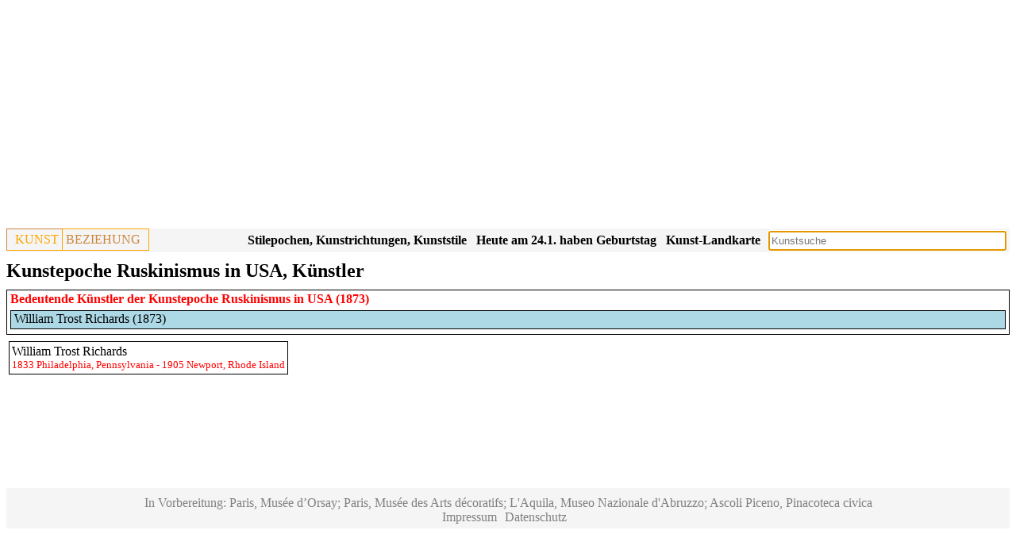

--- FILE ---
content_type: text/html; charset=UTF-8
request_url: https://www.kunstbeziehung.de/action/artist/birth.php
body_size: 585
content:
Heute am 24.1. haben Geburtstag<div class="birthdiv" id="birthdiv"><div class="aname"><a href="/artist.php?aCode=5ca37e076e7b3">Gillis van Coninxloo, geb. 1544 (482 Jahre)</a></div><div class="aname"><a href="/artist.php?aCode=5cb08afce4438">Johann Christian Reinhart, geb. 1761 (265 Jahre)</a></div><div class="aname"><a href="/artist.php?aCode=5eb31610726ec">Claude-Félix-Théodore Aligny (Caruelle d’Aligny), geb. 1798 (228 Jahre)</a></div><div class="aname"><a href="/artist.php?aCode=5f0b21cc0ee6f">Paul Wayland Bartlett, geb. 1865 (161 Jahre)</a></div><div class="aname"><a href="/artist.php?aCode=5cdd0e9c2d317">Ferdinand Opitz, geb. 1885 (141 Jahre)</a></div><div class="aname"><a href="/artist.php?aCode=61f796f04706c">Mino Rosso, geb. 1904 (122 Jahre)</a></div><div class="aname"><a href="/artist.php?aCode=5d107ba76ff66">Robert Motherwell, geb. 1915 (111 Jahre)</a></div><div class="aname"><a href="/artist.php?aCode=5f3a3113cdec6">William Copley, geb. 1919 (107 Jahre)</a></div><div class="aname"><a href="/artist.php?aCode=5f3a12f70f387">Ruth Asawa, geb. 1926 (100 Jahre)</a></div></div><script>						   $('.birthbutton').click( function() {			   		if ($('#birthdiv').is(':visible'))			   			$('#birthdiv').hide();			   		else			   			$('#birthdiv').show();			   } );									   $('#birthdiv').on('mouseleave', function() {			   		$('#birthdiv').hide();			   } );			</script>

--- FILE ---
content_type: text/html; charset=utf-8
request_url: https://www.google.com/recaptcha/api2/aframe
body_size: 264
content:
<!DOCTYPE HTML><html><head><meta http-equiv="content-type" content="text/html; charset=UTF-8"></head><body><script nonce="t0WQsvcSSm-CganYKOL1Ug">/** Anti-fraud and anti-abuse applications only. See google.com/recaptcha */ try{var clients={'sodar':'https://pagead2.googlesyndication.com/pagead/sodar?'};window.addEventListener("message",function(a){try{if(a.source===window.parent){var b=JSON.parse(a.data);var c=clients[b['id']];if(c){var d=document.createElement('img');d.src=c+b['params']+'&rc='+(localStorage.getItem("rc::a")?sessionStorage.getItem("rc::b"):"");window.document.body.appendChild(d);sessionStorage.setItem("rc::e",parseInt(sessionStorage.getItem("rc::e")||0)+1);localStorage.setItem("rc::h",'1769216427880');}}}catch(b){}});window.parent.postMessage("_grecaptcha_ready", "*");}catch(b){}</script></body></html>